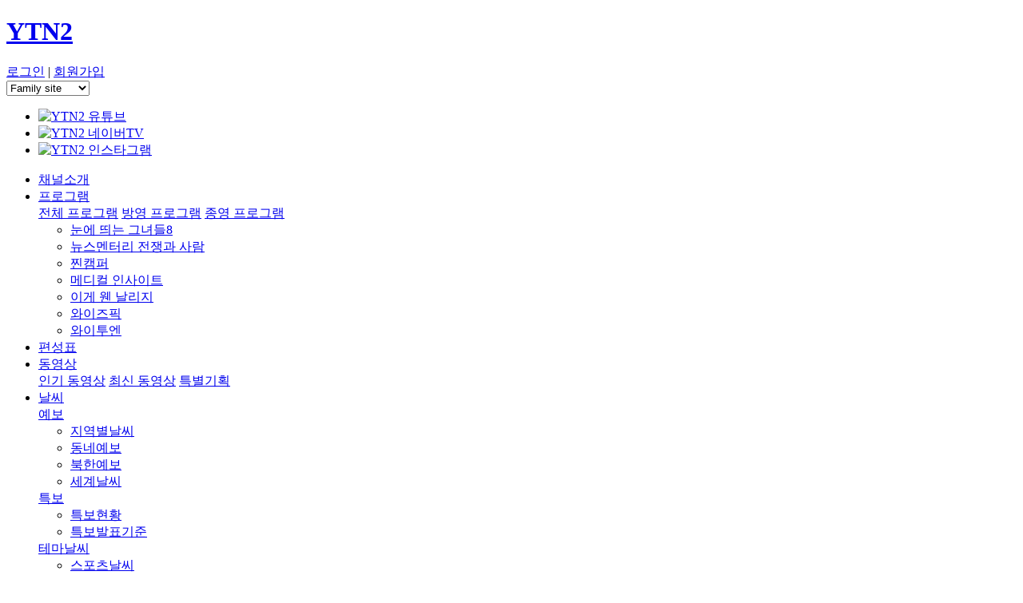

--- FILE ---
content_type: text/html; charset=UTF-8
request_url: https://ytn2.ytn.co.kr/program/program_info.php?page=31&cd=0297&tab=1&type=TURN&ord=POPU
body_size: 25681
content:
<!DOCTYPE html>
<html lang="ko">
<head>
    <title>[뉴스멘터리전쟁과사람 목록]</title>
	<link rel="shortcut icon" href="/img/comm/favicon.ico" type="image/x-icon">
    <meta http-equiv="content-type" content="text/html; charset=utf-8" />
    <meta http-equiv='X-UA-Compatible' content='IE=edge'>
    <meta name="naver-site-verification" content="8c0911ba3bf9815fcf80e95eb29c89b1d82e5585" />
    <meta name="format-detection" content="telephone=no" />
    <meta name="keywords" content="YTN, YTN2, 뉴스테인먼트, YTN life, 와이티엔투, 라이프, 예능, 오락, 교양, 생활, ytn2.ytn.co.kr, TV, 건강, 연예오락, 교양, 생활정보" />
    <meta name="description" content="YTN2 사이트, YTN 뉴스테인먼트 채널, 생방송, 예능, 오락, 교양, 생활, 엔터테인먼트 프로그램 제공" />
    <!-- Twitter -->
	<meta name="twitter:card" content="summary"/>
	<meta name="twitter:site" content="YTN2"/>
	<meta name="twitter:url" content="//ytn2.ytn.co.kr"/>
	<meta name="twitter:image" content=""/>
	<meta name="twitter:title" content="YTN2"/>
	<meta name="twitter:description" content="YTN2 사이트, YTN 뉴스테인먼트 채널, 생방송, 예능, 오락, 교양, 생활, 엔터테인먼트 프로그램 제공"/>
	<!-- Facebook Open Graph-->
		<meta property="og:type" content="website"/>
	<meta property="og:locale" content="ko_KR"/>
	<meta property="og:site_name" content="YTN2"/>
	<meta property="og:title" content="YTN2"/>
	<meta property="og:url" content="//ytn2.ytn.co.kr"/>
	<meta property="og:image" content=""/>
	<meta property="og:description" content="YTN2 사이트, YTN 뉴스테인먼트 채널, 생방송, 예능, 오락, 교양, 생활, 엔터테인먼트 프로그램 제공"/>
	    <link rel="stylesheet" type="text/css" href="/css/common.css?v=20240313" />
    <link rel="stylesheet" type="text/css" href="/css/font.css?v=20210729" />
	<script type="text/javascript" src="/js/jquery-3.1.1.min.js"></script>
    <script type="text/javascript" src="/js/jquery.bxslider.js"></script>
	<script type="text/javascript" src="/js/jquery.nicescroll.min.js"></script>
    <script type="text/javascript" src="/js/common.js?v=20210220"></script>
	<script type="text/javascript">_L('pro_0297', 'L')</script>	<!-- Dable 스크립트 시작 / 문의 media@dable.io -->
<script>
(function(d,a,b,l,e,_) {
d[b]=d[b]||function(){(d[b].q=d[b].q||[]).push(arguments)};e=a.createElement(l);
e.async=1;e.charset='utf-8';e.src='//static.dable.io/dist/plugin.min.js';
_=a.getElementsByTagName(l)[0];_.parentNode.insertBefore(e,_);
})(window,document,'dable','script');
dable('setService', 'life.ytn.co.kr');
dable('sendLogOnce');
</script>
<!-- Dable 스크립트 종료 / 문의 media@dable.io -->	<script>
  (function(i,s,o,g,r,a,m){i['GoogleAnalyticsObject']=r;i[r]=i[r]||function(){
  (i[r].q=i[r].q||[]).push(arguments)},i[r].l=1*new Date();a=s.createElement(o),
  m=s.getElementsByTagName(o)[0];a.async=1;a.src=g;m.parentNode.insertBefore(a,m)
  })(window,document,'script','//www.google-analytics.com/analytics.js','ga');

  ga('create', 'UA-40152396-1', 'auto');
  ga('send', 'pageview');
</script>

<!-- Global site tag (gtag.js) - Google Analytics -->
<script async src="https://www.googletagmanager.com/gtag/js?id=G-X0HQ8BXLRD"></script>
<script>
  window.dataLayer = window.dataLayer || [];
  function gtag(){dataLayer.push(arguments);}
  gtag('js', new Date());

  gtag('config', 'G-X0HQ8BXLRD');
</script>
</head>
<script type="text/javascript">
//검색 점검여부 확인
function searchChk(){
	var dt;
	dt = new Date();
	var limit = dt.getFullYear() + ("00" + (dt.getMonth() + 1)).slice(-2) + ("00" + dt.getDate()).slice(-2) + ("00" + dt.getHours()).slice(-2)  + ("00" + dt.getMinutes()).slice(-2);
	if(limit >= '302507082330' && limit < '302507090400'){
		alert('안정적인 서비스 제공을 위하여 서버 점검이 진행될 예정입니다.\n아래 작업 시간동안 검색 서비스가 제한되오니 이용자 여러분의 많은 양해 바랍니다.\n※ 작업시간: 00:00 ~ 04:00');
		if(limit >= '302507090000' && limit < '302507090400'){
			document.web_search.action = '//ytn2.ytn.co.kr';
			document.web_search.submit(); 
		}
	}else{
		var q=$("input[name='q']");
		if(!q.val().trim()){
			alert("검색어를 입력해 주세요!");
			q.val(""); q.focus();
			return;
		}
		document.web_search.submit();
	}
}
</script>
<body>
    <div id="wrap" class="main">
        <div class="header"><!-- mouseon, smallgnb -->
            <!-- gnb 시작 -->
            <div class="header_gr"></div>
            <div class="header_inner">
				<h1 class="header_logo_n2"><a href="https://ytn2.ytn.co.kr">YTN2</a></h1>
                <div class="header_r">
                    <div class="header_member">
                        <a href="https://www.ytn.co.kr/member2/login.php?r_url=https%3A%2F%2Fytn2.ytn.co.kr%2F%2Fprogram%2Fprogram_info.php%3Fpage%3D31%26cd%3D0297%26tab%3D1%26type%3DTURN%26ord%3DPOPU" id="loginChk1">로그인</a>
                        <span class="menu_bar">|</span>
                        <a href="https://www.ytn.co.kr/member2/join.php?r_url=https%3A%2F%2Fytn2.ytn.co.kr%2F%2Fprogram%2Fprogram_info.php%3Fpage%3D31%26cd%3D0297%26tab%3D1%26type%3DTURN%26ord%3DPOPU" id="loginChk2">회원가입</a>
                    </div>
					<script type="text/javascript">
					//로그인, 회원가입
					if(get_cookie("L_ENC")){
						$('#loginChk1').text('로그아웃').attr('href',"https://www.ytn.co.kr/member2/logout_exe.php?r_url=https%3A%2F%2Fytn2.ytn.co.kr%2F%2Fprogram%2Fprogram_info.php%3Fpage%3D31%26cd%3D0297%26tab%3D1%26type%3DTURN%26ord%3DPOPU");
						$('#loginChk2').text('회원정보변경').attr('href',"https://www.ytn.co.kr/member2/member_edit.php?r_url=https%3A%2F%2Fytn2.ytn.co.kr%2F%2Fprogram%2Fprogram_info.php%3Fpage%3D31%26cd%3D0297%26tab%3D1%26type%3DTURN%26ord%3DPOPU");
					}
					</script>
                    <form action="" method="" class="clearfix formselect">
                        <select class="familysite" onchange="window.open(this.value)">
							<option selected disabled>Family site</option>
                            <option value="https://www.ytn.co.kr/">YTN </option>
                            <option value="https://science.ytn.co.kr">YTN 사이언스</option>
                            <option value="https://radio.ytn.co.kr">YTN 라디오</option>
                            <option value="https://ytn2.ytn.co.kr">YTN2</option>
                            <option value="https://dmb.ytn.co.kr">YTN dmb</option>
                            <option value="https://www.ytn.co.kr/replay/channel.php?idx=5">YTN world</option>
                            <!--<option value="https://www.ytn.co.kr/replay/channel.php?idx=6">YTN korean</option>-->
                            <!--<option value="http://www.ytnplus.co.kr">YTN plus</option>-->
                            <option value="https://www.seoultower.co.kr">YTN서울타워</option>
                        </select>
                    </form>
                    <div class="headersns">
                        <ul class="sns">
                            <li><a href="https://www.youtube.com/channel/UCDww6ExpwQS0TzmREIOo40Q" target="_blank"><img src="../img/comm/snsyoutube.png" alt="YTN2 유튜브"></a></li>
                            <li><a href="https://tv.naver.com/search?query=YTN2&page=1" target="_blank"><img src="../img/comm/snsnavertv.png" alt="YTN2 네이버TV"></a></li>
                             <li><a href="https://www.instagram.com/ytn_2/" target="_blank"><img src="../img/comm/snsin.png" alt="YTN2 인스타그램"></a></li>
                        </ul>
                    </div>
                </div>
                <ul class="menu_u">
                    <li class="menu_01">
                        <a href="/service/info.php" class="menu_a"><span class="text">채널소개</span></a>
                    </li>
                    <li class="menu_02">
                        <a href="/program/program.php" class="menu_a"><span class="text">프로그램</span></a>
                        <div class="submenu_wrap">
                            <!-- 하위메뉴 숨기기-->
                            <div class="submenu_box">
                                <span class="submenu">
									<a href="/program/program.php?tab=3" class="smenu">전체 프로그램</a>
									<a href="/program/program.php?tab=1" class="smenu">방영 프로그램</a>
									<a href="/program/program.php?tab=2" class="smenu">종영 프로그램</a>
								</span>
								<ul>
																		<li><a href="/program/program_info.php?cd=0448">눈에 띄는 그녀들8</a></li>
																		<li><a href="/program/program_info.php?cd=0297">뉴스멘터리 전쟁과 사람</a></li>
																		<li><a href="/program/program_info.php?cd=0391">찐캠퍼</a></li>
																		<li><a href="/program/program_info.php?cd=0393">메디컬 인사이트</a></li>
																		<li><a href="/program/program_info.php?cd=0386">이게 웬 날리지</a></li>
																		<li><a href="/program/program_info.php?cd=0388">와이즈픽</a></li>
																		<li><a href="/program/program_info.php?cd=0327">와이투엔</a></li>
																	</ul>
							</div>
						</div>
					</li>
					<li class="menu_03">
						<a href="/program/schedule.php" class="menu_a"><span class="text">편성표</span></a>
					</li>
					<li class="menu_04">
						<a href="/program/vodlist.php" class="menu_a"><span class="text">동영상</span></a>
						<div class="submenu_wrap">
							<div class="submenu_box">
								<span class="submenu">
									<a href="/program/vodlist.php?tab=1" class="smenu">인기 동영상</a>
									<a href="/program/vodlist.php?tab=2" class="smenu">최신 동영상</a>
									<a href="/program/vodlist.php?tab=3" class="smenu">특별기획</a>
								</span>
							</div>
						</div>
					</li>
					<li class="menu_05">
						<a href="/forecast/forecast01.php" class="menu_a"><span class="text">날씨</span></a>
						<div class="submenu_wrap">
							<div class="submenu_box">
								<span class="submenu">
									<a href="/forecast/forecast01.php" class="smenu">예보</a>
									<ul>
										<li><a href="/forecast/forecast01.php">지역별날씨</a></li>
										<li><a href="/forecast/forecast02.php">동네예보</a></li>
										<li><a href="/forecast/forecast03.php">북한예보</a></li>
										<li><a href="/forecast/forecast04.php">세계날씨</a></li>
									</ul>
									<a href="/forecast/newsbreak01.php" class="smenu">특보</a>
									<ul>
										<li><a href="/forecast/newsbreak01.php">특보현황</a></li>
										<li><a href="/forecast/newsbreak02.php">특보발표기준</a></li>
									</ul>
									<a href="/theme/theme01.php?tp_cd=01" class="smenu">테마날씨</a>
									<ul>
										<li><a href="/theme/theme01.php?tp_cd=01">스포츠날씨</a></li>
										<li><a href="/theme/theme02.php?tp_cd=05">레저날씨</a></li>
										<li><a href="/theme/theme03.php?tp_cd=10">여행날씨</a></li>
										<li><a href="/theme/theme04.php?tp_cd=17">바다날씨</a></li>
									</ul>
								</span>
							</div>
						</div>
					</li>
                </ul>
                <ul class="menu menu_r">
                    <li class=""><a href="/program/board_info.php">방송정보</a></li>
                    <li class=""><a href="/community/notice.php">커뮤니티</a></li>
                    <li class=""><a href="/community/sell.php">프로그램구입/광고문의</a></li>
                    <li class=""><a href="javascript:popHdLive();" class="onair">ON AIR<span class="onairdot"></span></a></li>
                    <li class="searchbtn"><a href="javascript:void(0);" onclick="$('.top_search_wrap').show();" alt="검색 버튼" >검색 버튼</a></li>
                </ul>
                <div class="top_search_wrap" style="display:none;">
                    <div class="top_search_area">
					<form name="web_search" target="_top" action="/search/search.php" method="get" onsubmit="searchChk(); return false;" autocomplete="off">
                        <div class="top_search_box">
                            <p>무엇을 찾으세요?</p>
                            <input type="text" class="inp_box" name="q" placeholder="검색어를 입력하세요" value="">
                            <a href="javascript:searchChk();" class="btn_search">검색</a>
                            <a href="javascript:void(0);" onclick="$('.top_search_wrap').hide();" class="btn_search_close">검색창 닫기</a>
                        </div>
					</form>
                    </div>
                    <div class="top_search_bg"></div>
                </div>
            </div>
        </div>
        <!-- gnb 끝 --><input type="hidden" id="tab" value="1"/>
<script>
window.onload = function () {
	if(!$("#tab").val()) $("#tab").val("1");
	$(".tab .tablist li").removeClass('on');
	$(".tab .conbox").removeClass('on');

	var num = 3;
	for(i=1;i<=num;i++){
		if(i==tab.value){
			$("#prmenu_"+i).addClass('on');
			$("#prtab_"+i).addClass('on');
		}
	}
}
</script>
<div id="container">
	<div class="area_pro">
		<div class="pro_main">
			<div class="mainimg" style="background: url(/img/program/pro_img2_0297.jpg) no-repeat center;"></div>
		</div>
		<div class="tab">
			<ul class="tablist">
				<li id="prmenu_1" class="prmenu" onclick="location.href='?page=1&cd=0297&tab=1'"><span>방송보기</span></li>
				<li id="prmenu_2" class="prmenu" onclick="location.href='?cd=0297&tab=2'"><span>프로그램 소개</span></li>
								<li id="prmenu_3" class="prmenu" onclick="location.href='?page=1&code=001&cd=0297&tab=3'"><span>방송정보</span></li>
							</ul>
			<div id="prtab_1" class="conbox"><!---------- 탭:방송보기 ---------->
				<div class="conwrap">
										<div class="prsel1">
						<a href="?cd=0297&tab=1&ord=POPU&type=TURN" class="on">회차별</a>
						<span class="bar">|</span>
						<a href="?cd=0297&tab=1&ord=POPU&type=TOTAL" class="">전체</a>
					</div>
										<div class="prsel2">
						<div class="search-common">
						<form action="/program/program_info.php" method="get" name="search">
						<input type="hidden" name="cd" value="0297"/>
						<input type="hidden" name="tab" value="1"/>
						<input type="hidden" name="type" value="TURN"/>
						<input type="hidden" name="ord" value="POPU"/>
							<select class="select" name="key">
								<option value="all" selected>전체</option>
								<option value="title" >제목</option>
								<option value="content" >내용</option>
							</select>
							<input type="text" class="inp_box" name="searchword" placeholder="검색어를 입력해주세요" value="">
							<a href="javascript:document.search.submit();" class="btn_search">검색</a>
						</form>
						</div>
						<div class="prsel-right">
							<a href="?cd=0297&tab=1&type=TURN&ord=TIME" class="">최신</a>
							<a href="?cd=0297&tab=1&type=TURN&ord=POPU" class="on">인기</a>
						</div>
					</div>
										<div class="pr-list">
						<ul><!-- 방송 보기 리스트 시작 -->
													<li>
								<a href="/program/program_view.php?page=31&key=202009151325519947&ref=program">
									<img src="https://imgweather.ytn.co.kr/0297/2020/202009151325519947_h.jpg" alt="영란전쟁 2, 해상무역 주도권을 장악하라! ㅣ 뉴스멘터리 전쟁과 사람 [7회]">
									<div class="listwrap">
										<span class="listtit">영란전쟁 2, 해상무역 주도권을 장악하라! ㅣ 뉴스멘터리 전쟁과 사람 [7회]</span>
										<span class="listdate">2020-09-15</span>
										<span class="listtxt">17세기, 향신료 무역을 두고 일어난 영국과 네덜란드의 전쟁. 
항해조례를 선포하며 네덜란드에 선전포고를 한 후발주자 영국이 1차전에서 승리를 거머쥐었다. 
이에 네덜란드는 절치부심하며 반격을 준비하는데..
영란전쟁, 제해권 장악을 꿈꾸다.

☞ YTN life 채...</span>
									</div>
								</a>
								<hr>
							</li>
													<li>
								<a href="/program/program_view.php?page=31&key=202008181455213749&ref=program">
									<img src="https://imgweather.ytn.co.kr/0297/2020/202008181455213749_h.jpg" alt="전쟁과 질병Ⅰ인류 최초의 세균전, 카파전투ㅣ뉴스멘터리 전쟁과 사람 [3회]">
									<div class="listwrap">
										<span class="listtit">전쟁과 질병Ⅰ인류 최초의 세균전, 카파전투ㅣ뉴스멘터리 전쟁과 사람 [3회]</span>
										<span class="listdate">2020-08-18</span>
										<span class="listtxt">유럽 인구의 1/3이 사망하고 봉건 제도를 붕괴시킨 흑사병. 
유럽의 흑사병은 인류 최초의 세균전이라고도 할 수 있는 카파전투에서 비롯되었다는데..
인류 최초의 세균전, 카파전투에 대해서 알아본다!

☞ YTN life 채널구독 https://www.youtube.com/channel/UCDw...</span>
									</div>
								</a>
								<hr>
							</li>
													<li>
								<a href="/program/program_view.php?page=31&key=202407291037284012&ref=program">
									<img src="https://imgweather.ytn.co.kr/0297/2024/202407291037284012_h.jpg" alt="[200회] 제2차 세계대전 전차전의 전설, 쿠르스크 전투 1부ㅣ뉴스멘터리 전쟁과 사람">
									<div class="listwrap">
										<span class="listtit">[200회] 제2차 세계대전 전차전의 전설, 쿠르스크 전투 1부ㅣ뉴스멘터리 전쟁과 사람</span>
										<span class="listdate">2024-07-29</span>
										<span class="listtxt">[뉴스멘터리 전쟁과 사람] 매주 토요일 7시 업로드

역사상 최대 전차전, 쿠르스크 전투! 쿠르스크 전투가 펼쳐진 제2차세계대전은 독소전쟁이었는데, 역사상 가장 많은 인명피해가 발생한 전쟁으로 평가받는다. 한편, 독일과 소련은 군수 생산에서 심각한 격차가 발...</span>
									</div>
								</a>
								<hr>
							</li>
													<li>
								<a href="/program/program_view.php?page=31&key=202406241711382797&ref=program">
									<img src="https://imgweather.ytn.co.kr/0297/2024/202406241711382797_h.jpg" alt="[195회] 6·25 최초 승리, 대한민국을 지키다! 춘천 전투 2부ㅣ뉴스멘터리 전쟁과 사람">
									<div class="listwrap">
										<span class="listtit">[195회] 6·25 최초 승리, 대한민국을 지키다! 춘천 전투 2부ㅣ뉴스멘터리 전쟁과 사람</span>
										<span class="listdate">2024-06-24</span>
										<span class="listtxt">[뉴스멘터리 전쟁과 사람] 매주 토요일 7시 업로드

춘천 전투의 승패를 가른 작전은 무엇일까? 우리가 알아야 할 국군의 활약상을 이어서 살펴본다. 북한군은 1950년 6월 26일, 103고지와 오두산 일대로 방어 진지를 좁혀온다. 가래모기로 몰려든 북한군! 국군 16 포...</span>
									</div>
								</a>
								<hr>
							</li>
													<li>
								<a href="/program/program_view.php?page=31&key=202405171750561383&ref=program">
									<img src="https://imgweather.ytn.co.kr/0297/2024/202405171750561383_h.jpg" alt="[190회] 현대 보병의 주력화기, 돌격소총 2부ㅣ뉴스멘터리 전쟁과 사람">
									<div class="listwrap">
										<span class="listtit">[190회] 현대 보병의 주력화기, 돌격소총 2부ㅣ뉴스멘터리 전쟁과 사람</span>
										<span class="listdate">2024-05-17</span>
										<span class="listtxt">1961년 영국에서 최초로 개발한 불펍 소총 EM-2! 전체 길이가 짧아도 총열 길이는 그대로 유지해 유효사거리가 길고, 소음이 적은 게 장점이다. 이어서 1980년대 독일에서 무탄피 소총을 선보인다. 한편 미국은 복합소총 개발에 주력하지만 보급에는 실패한다. 2000년대...</span>
									</div>
								</a>
								<hr>
							</li>
												</ul>
					</div>
										<div class="page">
					<a href="program_info.php?page=30&cd=0297&tab=1&type=TURN&ord=POPU" class="prev"><span class="previcon">이전</span></a><a href="javascript:void(0);" class="num now">31</a><span class="links_bar">|</span><a href="program_info.php?page=32&cd=0297&tab=1&type=TURN&ord=POPU" class="num">32</a><span class="links_bar">|</span><a href="program_info.php?page=33&cd=0297&tab=1&type=TURN&ord=POPU" class="num">33</a><span class="links_bar">|</span><a href="program_info.php?page=34&cd=0297&tab=1&type=TURN&ord=POPU" class="num">34</a><span class="links_bar">|</span><a href="program_info.php?page=35&cd=0297&tab=1&type=TURN&ord=POPU" class="num">35</a><span class="links_bar">|</span><a href="program_info.php?page=36&cd=0297&tab=1&type=TURN&ord=POPU" class="num">36</a><span class="links_bar">|</span><a href="program_info.php?page=37&cd=0297&tab=1&type=TURN&ord=POPU" class="num">37</a><span class="links_bar">|</span><a href="program_info.php?page=38&cd=0297&tab=1&type=TURN&ord=POPU" class="num">38</a><span class="links_bar">|</span><a href="program_info.php?page=39&cd=0297&tab=1&type=TURN&ord=POPU" class="num">39</a><span class="links_bar">|</span><a href="program_info.php?page=40&cd=0297&tab=1&type=TURN&ord=POPU" class="num">40</a><a href="program_info.php?page=41&cd=0297&tab=1&type=TURN&ord=POPU" class="next"><span class="nexticon">다음</span></a>					</div>
				</div>
			</div>
			<div id="prtab_2" class="conbox"><!---------- 탭:프로그램 소개 ---------->
				<div class="conwrap">
										<div class="prit-a">
						<h4>프로그램 소개</h4>
						<span>시의성 있는 이슈를 통해 과거 전쟁사를 돌아보고<br />
전쟁 없는 세상을 만들기 위해 전쟁을 연구하는 프로그램</span>
					</div>
					<div class="prit-b">
						<div><h4>방송시간</h4><span>일요일 밤 9시 20분</span></div>
						<div><h4>제작자</h4><span>PD: 이형철, 이성욱 / AD: 김재철 / 작가: 양형석, 조예찬</span></div>
						<div><h4>진행자</h4><span>허준, 윤지연</span></div>
											</div>
				</div>
			</div>
			<div id="prtab_3" class="conbox"><!---------- 탭:방송정보 ---------->
				<div class="conwrap">
				<script>
function chnagePro(obj){
	if(obj.value) location.href="?cd="+obj.value;
	else location.href="/program/board_info.php";
}
</script>
<div class="top">
	<h4>방송정보 안내</h4>	<div class="top-right" style="height:32px;margin:40px 0;">
		<div class="search-common">
		<form action="/program/program_info.php" method="get" name="bbssearch">
		<input type="hidden" name="code" value="001"/>
		<input type="hidden" name="cd" value="0297"/>
		<input type="hidden" name="tab" value="1"/>
			<select class="select" name="key">
				<option value="all" selected>전체</option>
				<option value="subject" >제목</option>
				<option value="content" >내용</option>
			</select>
			<input type="text" class="inp_box" name="searchword" placeholder="검색어를 입력해주세요" value="">
			<a href="javascript:document.bbssearch.submit();" class="btn_search">검색</a>
		</form>
		</div>
			</div>
</div>
<div class="contents">
	<div id="board">
		<table cellpadding="0" cellspacing="0" border="0" class="table-list">
			<colgroup>
				<col width="120px">
								<col width="600px">
				<col width="120px">
				<col width="120px">
				<col width="120px">
			</colgroup>
			<thead>
				<tr>
					<th>번호</th>
										<th>제목</th>
					<th>작성자</th>
					<th>날짜</th>
					<th>조회</th>
				</tr>
			</thead>
			<tbody>
							<tr><td colspan="6" align="center">등록된 글이 없습니다.</td></tr>
						</tbody>
		</table>
	</div>
</div>
<div class="page">
</div>				</div>
			</div>
		</div>
	</div>
</div>
<div id="footer">
    <div class="wrapper ftwrap">
        <div class="ftlink">
            <a href="../service/use_terms.php">이용약관</a>
            <span class="links_bar">|</span>
            <a href="../service/privacy.php">개인정보처리방침</a>
            <span class="links_bar">|</span>
            <a href="../service/youth_protection.php">청소년보호정책</a>
            <span class="links_bar">|</span> 
			 <a href="../service/policy.php">기사배열 기본방침</a> 
            <span class="links_bar">|</span>
            <a href="https://harassment.ytn.co.kr" target="_blank">성폭력 신고센터</a>
            <span class="links_bar">|</span>
            <a href="../community/sell.php?tab=2">광고문의</a>
            <span class="links_bar">|</span>
            <a href="../service/contact_us.php">Contact US</a>
        </div>
		<div class="ftinfo">
            <span><br>제호: YTN2 l 서울특별시 마포구 상암산로76(상암동) l 등록번호: 서울, 아54286 l 등록일자: 2022.06.03  <br>
            발행일자: 2013.04.08 l 대표전화: 02-398-8000 l 발행인: 김백 l 편집인 · 청소년보호책임자 : 김선희</span>
            <br>
            <br>
            <span class="ftcopy">Copyright (c) YTN2. All rights reserved. 무단 전재, 재배포 및 AI 데이터 활용 금지</span>
        </div>
        <div class="ftlogo">
            <a href="https://ytn2.ytn.co.kr/"><img src="../img/comm/logofooterW_n2.png?v2" alt="YTN2 로고"></a>
        </div>
        
    </div>
</div>
<div class="btn_gotop">
    <a href="javascript:void(0);"><img src="/img/comm/btn_floattop.png" alt="위로가기 버튼"></a>
</div>
</div>
</body>
</html>